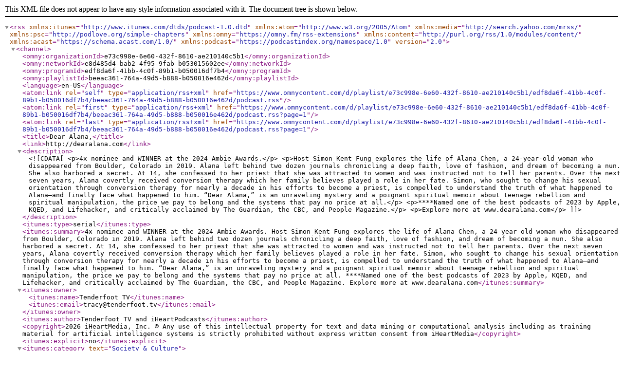

--- FILE ---
content_type: application/xml; charset=utf-8
request_url: https://www.omnycontent.com/d/playlist/e73c998e-6e60-432f-8610-ae210140c5b1/edf8da6f-41bb-4c0f-89b1-b050016df7b4/beeac361-764a-49d5-b888-b050016e462d/podcast.rss
body_size: 5179
content:
<?xml version="1.0" encoding="utf-8"?>
<rss xmlns:itunes="http://www.itunes.com/dtds/podcast-1.0.dtd" xmlns:atom="http://www.w3.org/2005/Atom" xmlns:media="http://search.yahoo.com/mrss/" xmlns:psc="http://podlove.org/simple-chapters" xmlns:omny="https://omny.fm/rss-extensions" xmlns:content="http://purl.org/rss/1.0/modules/content/" xmlns:acast="https://schema.acast.com/1.0/" xmlns:podcast="https://podcastindex.org/namespace/1.0" version="2.0">
  <channel>
    <omny:organizationId>e73c998e-6e60-432f-8610-ae210140c5b1</omny:organizationId>
    <omny:networkId>e8d485d4-bab2-4f95-9fab-b053015602ee</omny:networkId>
    <omny:programId>edf8da6f-41bb-4c0f-89b1-b050016df7b4</omny:programId>
    <omny:playlistId>beeac361-764a-49d5-b888-b050016e462d</omny:playlistId>
    <language>en-US</language>
    <atom:link rel="self" type="application/rss+xml" href="https://www.omnycontent.com/d/playlist/e73c998e-6e60-432f-8610-ae210140c5b1/edf8da6f-41bb-4c0f-89b1-b050016df7b4/beeac361-764a-49d5-b888-b050016e462d/podcast.rss" />
    <atom:link rel="first" type="application/rss+xml" href="https://www.omnycontent.com/d/playlist/e73c998e-6e60-432f-8610-ae210140c5b1/edf8da6f-41bb-4c0f-89b1-b050016df7b4/beeac361-764a-49d5-b888-b050016e462d/podcast.rss?page=1" />
    <atom:link rel="last" type="application/rss+xml" href="https://www.omnycontent.com/d/playlist/e73c998e-6e60-432f-8610-ae210140c5b1/edf8da6f-41bb-4c0f-89b1-b050016df7b4/beeac361-764a-49d5-b888-b050016e462d/podcast.rss?page=1" />
    <title>Dear Alana,</title>
    <link>http://dearalana.com</link>
    <description><![CDATA[<p>4x nominee ​and WINNER at the 2024 Ambie Awards​.</p>
<p>Host Simon Kent Fung explores the life of Alana Chen, a 24-year-old woman who disappeared from Boulder, Colorado in 2019. Alana left behind two dozen journals chronicling a deep faith, love of fashion, and dream of becoming a nun. She also harbored a secret. At 14, she confessed to her priest that she was attracted to women and was instructed not to tell her parents. Over the next seven years, Alana covertly received conversion therapy which her family believes played a role in her fate. Simon, who sought to change his sexual orientation through conversion therapy for nearly a decade in his efforts to become a priest, is compelled to understand the truth of what happened to Alana—and finally face what happened to him. “Dear Alana,” is an unraveling mystery and a poignant spiritual memoir about teenage rebellion and spiritual manipulation, the price we pay to belong and the systems that pay no price at all.</p>
<p>****Named one of the best podcasts of 2023 by Apple, KQED, and Lifehacker, and critically acclaimed by The Guardian, the CBC, and ​People Magazine.</p>
<p>Explore more at www.dearalana.com</p>]]></description>
    <itunes:type>serial</itunes:type>
    <itunes:summary>4x nominee ​and WINNER at the 2024 Ambie Awards​.

Host Simon Kent Fung explores the life of Alana Chen, a 24-year-old woman who disappeared from Boulder, Colorado in 2019. Alana left behind two dozen journals chronicling a deep faith, love of fashion, and dream of becoming a nun. She also harbored a secret. At 14, she confessed to her priest that she was attracted to women and was instructed not to tell her parents. Over the next seven years, Alana covertly received conversion therapy which her family believes played a role in her fate. Simon, who sought to change his sexual orientation through conversion therapy for nearly a decade in his efforts to become a priest, is compelled to understand the truth of what happened to Alana—and finally face what happened to him. “Dear Alana,” is an unraveling mystery and a poignant spiritual memoir about teenage rebellion and spiritual manipulation, the price we pay to belong and the systems that pay no price at all.

****Named one of the best podcasts of 2023 by Apple, KQED, and Lifehacker, and critically acclaimed by The Guardian, the CBC, and ​People Magazine.

Explore more at www.dearalana.com</itunes:summary>
    <itunes:owner>
      <itunes:name>Tenderfoot TV</itunes:name>
      <itunes:email>tracy@tenderfoot.tv</itunes:email>
    </itunes:owner>
    <itunes:author>Tenderfoot TV and iHeartPodcasts</itunes:author>
    <copyright>2026 iHeartMedia, Inc. © Any use of this intellectual property for text and data mining or computational analysis including as training material for artificial intelligence systems is strictly prohibited without express written consent from iHeartMedia</copyright>
    <itunes:explicit>no</itunes:explicit>
    <itunes:category text="Society &amp; Culture">
      <itunes:category text="Personal Journals" />
    </itunes:category>
    <itunes:category text="True Crime"></itunes:category>
    <itunes:category text="Religion &amp; Spirituality"></itunes:category>
    <itunes:image href="https://www.omnycontent.com/d/programs/e73c998e-6e60-432f-8610-ae210140c5b1/edf8da6f-41bb-4c0f-89b1-b050016df7b4/image.jpg?t=1692304203&amp;size=Large" />
    <image>
      <url>https://www.omnycontent.com/d/programs/e73c998e-6e60-432f-8610-ae210140c5b1/edf8da6f-41bb-4c0f-89b1-b050016df7b4/image.jpg?t=1692304203&amp;size=Large</url>
      <title>Dear Alana,</title>
      <link>http://dearalana.com</link>
    </image>
    <item>
      <title>Part 8: The Saint</title>
      <itunes:title>Part 8: The Saint</itunes:title>
      <description><![CDATA[<p>Alana’s mother seeks justice amidst the Church’s denial. Simon confronts his past. And another tragedy befalls the Chen household, destroying almost everything.</p> <p> </p> <p>This episode contains references to suicide. If you or someone you know is in need of help, please contact the Suicide and Crisis Lifeline by dialing 988. Listener discretion is advised.</p> <p>----</p> <p>Explore more at https://dearalana.com/ Subscribe to Tenderfoot+ for ad-free listening and an exclusive binge at tenderfootplus.com.</p><p>See <a href="https://omnystudio.com/listener">omnystudio.com/listener</a> for privacy information.</p>]]></description>
      <content:encoded><![CDATA[<p>Alana’s mother seeks justice amidst the Church’s denial. Simon confronts his past. And another tragedy befalls the Chen household, destroying almost everything.</p> <p> </p> <p>This episode contains references to suicide. If you or someone you know is in need of help, please contact the Suicide and Crisis Lifeline by dialing 988. Listener discretion is advised.</p> <p>----</p> <p>Explore more at https://dearalana.com/ Subscribe to Tenderfoot+ for ad-free listening and an exclusive binge at tenderfootplus.com.</p><p>See <a href="https://omnystudio.com/listener">omnystudio.com/listener</a> for privacy information.</p>]]></content:encoded>
      <itunes:episodeType>full</itunes:episodeType>
      <itunes:season>1</itunes:season>
      <itunes:episode>8</itunes:episode>
      <itunes:author>Tenderfoot TV and iHeartPodcasts</itunes:author>
      <itunes:image href="https://www.omnycontent.com/d/clips/e73c998e-6e60-432f-8610-ae210140c5b1/edf8da6f-41bb-4c0f-89b1-b050016df7b4/4309d966-5c6b-408d-b9c8-b06f012cf37b/image.jpg?t=1693505802&amp;size=Large" />
      <media:content url="https://podtrac.com/pts/redirect.mp3/traffic.omny.fm/d/clips/e73c998e-6e60-432f-8610-ae210140c5b1/edf8da6f-41bb-4c0f-89b1-b050016df7b4/4309d966-5c6b-408d-b9c8-b06f012cf37b/audio.mp3?utm_source=Podcast&amp;in_playlist=beeac361-764a-49d5-b888-b050016e462d" type="audio/mpeg">
        <media:player url="https://omny.fm/shows/dear-alana/part-8-the-saint/embed" />
      </media:content>
      <media:content url="https://www.omnycontent.com/d/clips/e73c998e-6e60-432f-8610-ae210140c5b1/edf8da6f-41bb-4c0f-89b1-b050016df7b4/4309d966-5c6b-408d-b9c8-b06f012cf37b/image.jpg?t=1693505802&amp;size=Large" type="image/jpeg" />
      <guid isPermaLink="false">4309d966-5c6b-408d-b9c8-b06f012cf37b</guid>
      <omny:clipId>4309d966-5c6b-408d-b9c8-b06f012cf37b</omny:clipId>
      <pubDate>Mon, 25 Sep 2023 07:02:00 +0000</pubDate>
      <itunes:duration>2718</itunes:duration>
      <enclosure url="https://podtrac.com/pts/redirect.mp3/traffic.omny.fm/d/clips/e73c998e-6e60-432f-8610-ae210140c5b1/edf8da6f-41bb-4c0f-89b1-b050016df7b4/4309d966-5c6b-408d-b9c8-b06f012cf37b/audio.mp3?utm_source=Podcast&amp;in_playlist=beeac361-764a-49d5-b888-b050016e462d" length="43568447" type="audio/mpeg" />
      <link>https://omny.fm/shows/dear-alana/part-8-the-saint</link>
      <podcast:transcript url="https://api.omny.fm/orgs/e73c998e-6e60-432f-8610-ae210140c5b1/clips/4309d966-5c6b-408d-b9c8-b06f012cf37b/transcript?format=SubRip&amp;t=1713820141" type="application/srt" language="en-us" />
      <podcast:transcript url="https://api.omny.fm/orgs/e73c998e-6e60-432f-8610-ae210140c5b1/clips/4309d966-5c6b-408d-b9c8-b06f012cf37b/transcript?format=WebVTT&amp;t=1713820141" type="text/vtt" language="en-us" />
      <podcast:transcript url="https://api.omny.fm/orgs/e73c998e-6e60-432f-8610-ae210140c5b1/clips/4309d966-5c6b-408d-b9c8-b06f012cf37b/transcript?format=TextWithTimestamps&amp;t=1713820141" type="text/plain" language="en-us" />
    </item>
    <item>
      <title>Part 7: Notre Dame is Burning</title>
      <itunes:title>Part 7: Notre Dame is Burning</itunes:title>
      <description><![CDATA[<p>Alana’s newfound love separates her from her church. As Notre Dame Cathedral burns, so does her faith. But as her self-acceptance grows, her life takes a tragic turn.</p> <p> </p> <p>This episode contains references to suicide. If you or someone you know is in need of help, please contact the Suicide and Crisis Lifeline by dialing 988. Listener discretion is advised.</p> <p>----</p> <p>Explore more at https://dearalana.com/ Subscribe to Tenderfoot+ for ad-free listening and an exclusive binge at tenderfootplus.com.</p><p>See <a href="https://omnystudio.com/listener">omnystudio.com/listener</a> for privacy information.</p>]]></description>
      <content:encoded><![CDATA[<p>Alana’s newfound love separates her from her church. As Notre Dame Cathedral burns, so does her faith. But as her self-acceptance grows, her life takes a tragic turn.</p> <p> </p> <p>This episode contains references to suicide. If you or someone you know is in need of help, please contact the Suicide and Crisis Lifeline by dialing 988. Listener discretion is advised.</p> <p>----</p> <p>Explore more at https://dearalana.com/ Subscribe to Tenderfoot+ for ad-free listening and an exclusive binge at tenderfootplus.com.</p><p>See <a href="https://omnystudio.com/listener">omnystudio.com/listener</a> for privacy information.</p>]]></content:encoded>
      <itunes:episodeType>full</itunes:episodeType>
      <itunes:season>1</itunes:season>
      <itunes:episode>7</itunes:episode>
      <itunes:author>Tenderfoot TV and iHeartPodcasts</itunes:author>
      <itunes:image href="https://www.omnycontent.com/d/clips/e73c998e-6e60-432f-8610-ae210140c5b1/edf8da6f-41bb-4c0f-89b1-b050016df7b4/84d4fba4-749d-4482-93d9-b06f012c9ce8/image.jpg?t=1693505730&amp;size=Large" />
      <media:content url="https://podtrac.com/pts/redirect.mp3/traffic.omny.fm/d/clips/e73c998e-6e60-432f-8610-ae210140c5b1/edf8da6f-41bb-4c0f-89b1-b050016df7b4/84d4fba4-749d-4482-93d9-b06f012c9ce8/audio.mp3?utm_source=Podcast&amp;in_playlist=beeac361-764a-49d5-b888-b050016e462d" type="audio/mpeg">
        <media:player url="https://omny.fm/shows/dear-alana/part-7-notre-dame-is-burning/embed" />
      </media:content>
      <media:content url="https://www.omnycontent.com/d/clips/e73c998e-6e60-432f-8610-ae210140c5b1/edf8da6f-41bb-4c0f-89b1-b050016df7b4/84d4fba4-749d-4482-93d9-b06f012c9ce8/image.jpg?t=1693505730&amp;size=Large" type="image/jpeg" />
      <guid isPermaLink="false">84d4fba4-749d-4482-93d9-b06f012c9ce8</guid>
      <omny:clipId>84d4fba4-749d-4482-93d9-b06f012c9ce8</omny:clipId>
      <pubDate>Mon, 18 Sep 2023 07:02:00 +0000</pubDate>
      <itunes:duration>2729</itunes:duration>
      <enclosure url="https://podtrac.com/pts/redirect.mp3/traffic.omny.fm/d/clips/e73c998e-6e60-432f-8610-ae210140c5b1/edf8da6f-41bb-4c0f-89b1-b050016df7b4/84d4fba4-749d-4482-93d9-b06f012c9ce8/audio.mp3?utm_source=Podcast&amp;in_playlist=beeac361-764a-49d5-b888-b050016e462d" length="43740734" type="audio/mpeg" />
      <link>https://omny.fm/shows/dear-alana/part-7-notre-dame-is-burning</link>
      <podcast:transcript url="https://api.omny.fm/orgs/e73c998e-6e60-432f-8610-ae210140c5b1/clips/84d4fba4-749d-4482-93d9-b06f012c9ce8/transcript?format=SubRip&amp;t=1713826500" type="application/srt" language="en-us" />
      <podcast:transcript url="https://api.omny.fm/orgs/e73c998e-6e60-432f-8610-ae210140c5b1/clips/84d4fba4-749d-4482-93d9-b06f012c9ce8/transcript?format=WebVTT&amp;t=1713826500" type="text/vtt" language="en-us" />
      <podcast:transcript url="https://api.omny.fm/orgs/e73c998e-6e60-432f-8610-ae210140c5b1/clips/84d4fba4-749d-4482-93d9-b06f012c9ce8/transcript?format=TextWithTimestamps&amp;t=1713826500" type="text/plain" language="en-us" />
    </item>
    <item>
      <title>Bonus 1: Dr. Hillary McBride</title>
      <itunes:title>Bonus 1: Dr. Hillary McBride</itunes:title>
      <description><![CDATA[<p>Host Simon Kent Fung sits down with trauma therapist Dr. Hillary McBride to delve deeper into the mental health dimensions of Dear Alana.</p> <p>This episode contains references to suicide. If you or someone you know is in need of help, please contact the Suicide and Crisis Lifeline by dialing 988. Listener discretion is advised.</p> <p>------------------------------------------------------</p> <p>Explore more at https://dearalana.com/ Subscribe to Tenderfoot+ for an extended version of this interview and ad-free listening at tenderfootplus.com.</p><p>See <a href="https://omnystudio.com/listener">omnystudio.com/listener</a> for privacy information.</p>]]></description>
      <content:encoded><![CDATA[<p>Host Simon Kent Fung sits down with trauma therapist Dr. Hillary McBride to delve deeper into the mental health dimensions of Dear Alana.</p> <p>This episode contains references to suicide. If you or someone you know is in need of help, please contact the Suicide and Crisis Lifeline by dialing 988. Listener discretion is advised.</p> <p>------------------------------------------------------</p> <p>Explore more at https://dearalana.com/ Subscribe to Tenderfoot+ for an extended version of this interview and ad-free listening at tenderfootplus.com.</p><p>See <a href="https://omnystudio.com/listener">omnystudio.com/listener</a> for privacy information.</p>]]></content:encoded>
      <itunes:episodeType>bonus</itunes:episodeType>
      <itunes:season>1</itunes:season>
      <itunes:author>Tenderfoot TV and iHeartPodcasts</itunes:author>
      <itunes:image href="https://www.omnycontent.com/d/clips/e73c998e-6e60-432f-8610-ae210140c5b1/edf8da6f-41bb-4c0f-89b1-b050016df7b4/ba73c784-1690-48c6-b488-b07d01608719/image.jpg?t=1694753556&amp;size=Large" />
      <media:content url="https://podtrac.com/pts/redirect.mp3/traffic.omny.fm/d/clips/e73c998e-6e60-432f-8610-ae210140c5b1/edf8da6f-41bb-4c0f-89b1-b050016df7b4/ba73c784-1690-48c6-b488-b07d01608719/audio.mp3?utm_source=Podcast&amp;in_playlist=beeac361-764a-49d5-b888-b050016e462d" type="audio/mpeg">
        <media:player url="https://omny.fm/shows/dear-alana/bonus-1-dr-hillary-mcbride/embed" />
      </media:content>
      <media:content url="https://www.omnycontent.com/d/clips/e73c998e-6e60-432f-8610-ae210140c5b1/edf8da6f-41bb-4c0f-89b1-b050016df7b4/ba73c784-1690-48c6-b488-b07d01608719/image.jpg?t=1694753556&amp;size=Large" type="image/jpeg" />
      <guid isPermaLink="false">ba73c784-1690-48c6-b488-b07d01608719</guid>
      <omny:clipId>ba73c784-1690-48c6-b488-b07d01608719</omny:clipId>
      <pubDate>Fri, 15 Sep 2023 07:02:00 +0000</pubDate>
      <itunes:duration>1431</itunes:duration>
      <enclosure url="https://podtrac.com/pts/redirect.mp3/traffic.omny.fm/d/clips/e73c998e-6e60-432f-8610-ae210140c5b1/edf8da6f-41bb-4c0f-89b1-b050016df7b4/ba73c784-1690-48c6-b488-b07d01608719/audio.mp3?utm_source=Podcast&amp;in_playlist=beeac361-764a-49d5-b888-b050016e462d" length="22931386" type="audio/mpeg" />
      <link>https://omny.fm/shows/dear-alana/bonus-1-dr-hillary-mcbride</link>
      <podcast:transcript url="https://api.omny.fm/orgs/e73c998e-6e60-432f-8610-ae210140c5b1/clips/ba73c784-1690-48c6-b488-b07d01608719/transcript?format=SubRip&amp;t=1713831993" type="application/srt" language="en-us" />
      <podcast:transcript url="https://api.omny.fm/orgs/e73c998e-6e60-432f-8610-ae210140c5b1/clips/ba73c784-1690-48c6-b488-b07d01608719/transcript?format=WebVTT&amp;t=1713831993" type="text/vtt" language="en-us" />
      <podcast:transcript url="https://api.omny.fm/orgs/e73c998e-6e60-432f-8610-ae210140c5b1/clips/ba73c784-1690-48c6-b488-b07d01608719/transcript?format=TextWithTimestamps&amp;t=1713831993" type="text/plain" language="en-us" />
    </item>
    <item>
      <title>Part 6: DEFILED</title>
      <itunes:title>Part 6: DEFILED</itunes:title>
      <description><![CDATA[<p>Alana enters treatment and comes clean to her family. While still actively seeking Conversion Therapy behind their back, she falls in love.</p> <p> </p> <p>This episode contains references to suicide. If you or someone you know is in need of help, please contact the Suicide and Crisis Lifeline by dialing 988. Listener discretion is advised.</p> <p>----</p> <p>Explore more at https://dearalana.com/ Subscribe to Tenderfoot+ for ad-free listening and an exclusive binge at tenderfootplus.com.</p><p>See <a href="https://omnystudio.com/listener">omnystudio.com/listener</a> for privacy information.</p>]]></description>
      <content:encoded><![CDATA[<p>Alana enters treatment and comes clean to her family. While still actively seeking Conversion Therapy behind their back, she falls in love.</p> <p> </p> <p>This episode contains references to suicide. If you or someone you know is in need of help, please contact the Suicide and Crisis Lifeline by dialing 988. Listener discretion is advised.</p> <p>----</p> <p>Explore more at https://dearalana.com/ Subscribe to Tenderfoot+ for ad-free listening and an exclusive binge at tenderfootplus.com.</p><p>See <a href="https://omnystudio.com/listener">omnystudio.com/listener</a> for privacy information.</p>]]></content:encoded>
      <itunes:episodeType>full</itunes:episodeType>
      <itunes:season>1</itunes:season>
      <itunes:episode>6</itunes:episode>
      <itunes:author>Tenderfoot TV and iHeartPodcasts</itunes:author>
      <itunes:image href="https://www.omnycontent.com/d/clips/e73c998e-6e60-432f-8610-ae210140c5b1/edf8da6f-41bb-4c0f-89b1-b050016df7b4/dd151ebb-2f3a-44de-bdf9-b06f012afedb/image.jpg?t=1693505660&amp;size=Large" />
      <media:content url="https://podtrac.com/pts/redirect.mp3/traffic.omny.fm/d/clips/e73c998e-6e60-432f-8610-ae210140c5b1/edf8da6f-41bb-4c0f-89b1-b050016df7b4/dd151ebb-2f3a-44de-bdf9-b06f012afedb/audio.mp3?utm_source=Podcast&amp;in_playlist=beeac361-764a-49d5-b888-b050016e462d" type="audio/mpeg">
        <media:player url="https://omny.fm/shows/dear-alana/part-6-defiled/embed" />
      </media:content>
      <media:content url="https://www.omnycontent.com/d/clips/e73c998e-6e60-432f-8610-ae210140c5b1/edf8da6f-41bb-4c0f-89b1-b050016df7b4/dd151ebb-2f3a-44de-bdf9-b06f012afedb/image.jpg?t=1693505660&amp;size=Large" type="image/jpeg" />
      <guid isPermaLink="false">dd151ebb-2f3a-44de-bdf9-b06f012afedb</guid>
      <omny:clipId>dd151ebb-2f3a-44de-bdf9-b06f012afedb</omny:clipId>
      <pubDate>Mon, 11 Sep 2023 07:02:00 +0000</pubDate>
      <itunes:duration>2422</itunes:duration>
      <enclosure url="https://podtrac.com/pts/redirect.mp3/traffic.omny.fm/d/clips/e73c998e-6e60-432f-8610-ae210140c5b1/edf8da6f-41bb-4c0f-89b1-b050016df7b4/dd151ebb-2f3a-44de-bdf9-b06f012afedb/audio.mp3?utm_source=Podcast&amp;in_playlist=beeac361-764a-49d5-b888-b050016e462d" length="38835996" type="audio/mpeg" />
      <link>https://omny.fm/shows/dear-alana/part-6-defiled</link>
      <podcast:transcript url="https://api.omny.fm/orgs/e73c998e-6e60-432f-8610-ae210140c5b1/clips/dd151ebb-2f3a-44de-bdf9-b06f012afedb/transcript?format=SubRip&amp;t=1713837628" type="application/srt" language="en-us" />
      <podcast:transcript url="https://api.omny.fm/orgs/e73c998e-6e60-432f-8610-ae210140c5b1/clips/dd151ebb-2f3a-44de-bdf9-b06f012afedb/transcript?format=WebVTT&amp;t=1713837628" type="text/vtt" language="en-us" />
      <podcast:transcript url="https://api.omny.fm/orgs/e73c998e-6e60-432f-8610-ae210140c5b1/clips/dd151ebb-2f3a-44de-bdf9-b06f012afedb/transcript?format=TextWithTimestamps&amp;t=1713837628" type="text/plain" language="en-us" />
    </item>
    <item>
      <title>Part 5: Piece of the Pie</title>
      <itunes:title>Part 5: Piece of the Pie</itunes:title>
      <description><![CDATA[<p>Alana starts college and thrives in her new community, which creates conflict with her old friends. Alana is rushed to the ER after a suicide scare.</p> <p> </p> <p>This episode contains references to suicide. If you or someone you know is in need of help, please contact the Suicide and Crisis Lifeline by dialing 988. Listener discretion is advised.</p> <p>----</p> <p>Explore more at https://dearalana.com/ Subscribe to Tenderfoot+ for ad-free listening and an exclusive binge at tenderfootplus.com.</p><p>See <a href="https://omnystudio.com/listener">omnystudio.com/listener</a> for privacy information.</p>]]></description>
      <content:encoded><![CDATA[<p>Alana starts college and thrives in her new community, which creates conflict with her old friends. Alana is rushed to the ER after a suicide scare.</p> <p> </p> <p>This episode contains references to suicide. If you or someone you know is in need of help, please contact the Suicide and Crisis Lifeline by dialing 988. Listener discretion is advised.</p> <p>----</p> <p>Explore more at https://dearalana.com/ Subscribe to Tenderfoot+ for ad-free listening and an exclusive binge at tenderfootplus.com.</p><p>See <a href="https://omnystudio.com/listener">omnystudio.com/listener</a> for privacy information.</p>]]></content:encoded>
      <itunes:episodeType>full</itunes:episodeType>
      <itunes:season>1</itunes:season>
      <itunes:episode>5</itunes:episode>
      <itunes:author>Tenderfoot TV and iHeartPodcasts</itunes:author>
      <itunes:image href="https://www.omnycontent.com/d/clips/e73c998e-6e60-432f-8610-ae210140c5b1/edf8da6f-41bb-4c0f-89b1-b050016df7b4/e9fe66e6-b32d-4738-b84a-b06200e69d08/image.jpg?t=1692374304&amp;size=Large" />
      <media:content url="https://podtrac.com/pts/redirect.mp3/traffic.omny.fm/d/clips/e73c998e-6e60-432f-8610-ae210140c5b1/edf8da6f-41bb-4c0f-89b1-b050016df7b4/e9fe66e6-b32d-4738-b84a-b06200e69d08/audio.mp3?utm_source=Podcast&amp;in_playlist=beeac361-764a-49d5-b888-b050016e462d" type="audio/mpeg">
        <media:player url="https://omny.fm/shows/dear-alana/part-5-piece-of-the-pie/embed" />
      </media:content>
      <media:content url="https://www.omnycontent.com/d/clips/e73c998e-6e60-432f-8610-ae210140c5b1/edf8da6f-41bb-4c0f-89b1-b050016df7b4/e9fe66e6-b32d-4738-b84a-b06200e69d08/image.jpg?t=1692374304&amp;size=Large" type="image/jpeg" />
      <guid isPermaLink="false">e9fe66e6-b32d-4738-b84a-b06200e69d08</guid>
      <omny:clipId>e9fe66e6-b32d-4738-b84a-b06200e69d08</omny:clipId>
      <pubDate>Mon, 04 Sep 2023 10:02:00 +0000</pubDate>
      <itunes:duration>2292</itunes:duration>
      <enclosure url="https://podtrac.com/pts/redirect.mp3/traffic.omny.fm/d/clips/e73c998e-6e60-432f-8610-ae210140c5b1/edf8da6f-41bb-4c0f-89b1-b050016df7b4/e9fe66e6-b32d-4738-b84a-b06200e69d08/audio.mp3?utm_source=Podcast&amp;in_playlist=beeac361-764a-49d5-b888-b050016e462d" length="36742130" type="audio/mpeg" />
      <link>https://omny.fm/shows/dear-alana/part-5-piece-of-the-pie</link>
      <podcast:transcript url="https://api.omny.fm/orgs/e73c998e-6e60-432f-8610-ae210140c5b1/clips/e9fe66e6-b32d-4738-b84a-b06200e69d08/transcript?format=SubRip&amp;t=1713842711" type="application/srt" language="en-us" />
      <podcast:transcript url="https://api.omny.fm/orgs/e73c998e-6e60-432f-8610-ae210140c5b1/clips/e9fe66e6-b32d-4738-b84a-b06200e69d08/transcript?format=WebVTT&amp;t=1713842711" type="text/vtt" language="en-us" />
      <podcast:transcript url="https://api.omny.fm/orgs/e73c998e-6e60-432f-8610-ae210140c5b1/clips/e9fe66e6-b32d-4738-b84a-b06200e69d08/transcript?format=TextWithTimestamps&amp;t=1713842711" type="text/plain" language="en-us" />
    </item>
    <item>
      <title>Part 4: Judo</title>
      <itunes:title>Part 4: Judo</itunes:title>
      <description><![CDATA[<p>Through their spiritual mentors, Alana and Simon are introduced to Conversion Therapy. A deep dive into the psychological &amp; theological theories behind this practice.</p> <p> </p> <p>This episode contains references to suicide. If you or someone you know is in need of help, please contact the Suicide and Crisis Lifeline by dialing 988. Listener discretion is advised.</p> <p>----</p> <p>Explore more at https://dearalana.com/ Subscribe to Tenderfoot+ for ad-free listening and an exclusive binge at tenderfootplus.com.</p><p>See <a href="https://omnystudio.com/listener">omnystudio.com/listener</a> for privacy information.</p>]]></description>
      <content:encoded><![CDATA[<p>Through their spiritual mentors, Alana and Simon are introduced to Conversion Therapy. A deep dive into the psychological &amp; theological theories behind this practice.</p> <p> </p> <p>This episode contains references to suicide. If you or someone you know is in need of help, please contact the Suicide and Crisis Lifeline by dialing 988. Listener discretion is advised.</p> <p>----</p> <p>Explore more at https://dearalana.com/ Subscribe to Tenderfoot+ for ad-free listening and an exclusive binge at tenderfootplus.com.</p><p>See <a href="https://omnystudio.com/listener">omnystudio.com/listener</a> for privacy information.</p>]]></content:encoded>
      <itunes:episodeType>full</itunes:episodeType>
      <itunes:season>1</itunes:season>
      <itunes:episode>4</itunes:episode>
      <itunes:author>Tenderfoot TV and iHeartPodcasts</itunes:author>
      <itunes:image href="https://www.omnycontent.com/d/clips/e73c998e-6e60-432f-8610-ae210140c5b1/edf8da6f-41bb-4c0f-89b1-b050016df7b4/4c18f1d1-06e9-4519-8ed4-b06200dcc695/image.jpg?t=1692374265&amp;size=Large" />
      <media:content url="https://podtrac.com/pts/redirect.mp3/traffic.omny.fm/d/clips/e73c998e-6e60-432f-8610-ae210140c5b1/edf8da6f-41bb-4c0f-89b1-b050016df7b4/4c18f1d1-06e9-4519-8ed4-b06200dcc695/audio.mp3?utm_source=Podcast&amp;in_playlist=beeac361-764a-49d5-b888-b050016e462d" type="audio/mpeg">
        <media:player url="https://omny.fm/shows/dear-alana/part-4-judo/embed" />
      </media:content>
      <media:content url="https://www.omnycontent.com/d/clips/e73c998e-6e60-432f-8610-ae210140c5b1/edf8da6f-41bb-4c0f-89b1-b050016df7b4/4c18f1d1-06e9-4519-8ed4-b06200dcc695/image.jpg?t=1692374265&amp;size=Large" type="image/jpeg" />
      <guid isPermaLink="false">4c18f1d1-06e9-4519-8ed4-b06200dcc695</guid>
      <omny:clipId>4c18f1d1-06e9-4519-8ed4-b06200dcc695</omny:clipId>
      <pubDate>Mon, 28 Aug 2023 07:02:00 +0000</pubDate>
      <itunes:duration>2770</itunes:duration>
      <enclosure url="https://podtrac.com/pts/redirect.mp3/traffic.omny.fm/d/clips/e73c998e-6e60-432f-8610-ae210140c5b1/edf8da6f-41bb-4c0f-89b1-b050016df7b4/4c18f1d1-06e9-4519-8ed4-b06200dcc695/audio.mp3?utm_source=Podcast&amp;in_playlist=beeac361-764a-49d5-b888-b050016e462d" length="44388704" type="audio/mpeg" />
      <link>https://omny.fm/shows/dear-alana/part-4-judo</link>
      <podcast:transcript url="https://api.omny.fm/orgs/e73c998e-6e60-432f-8610-ae210140c5b1/clips/4c18f1d1-06e9-4519-8ed4-b06200dcc695/transcript?format=SubRip&amp;t=1713848113" type="application/srt" language="en-us" />
      <podcast:transcript url="https://api.omny.fm/orgs/e73c998e-6e60-432f-8610-ae210140c5b1/clips/4c18f1d1-06e9-4519-8ed4-b06200dcc695/transcript?format=WebVTT&amp;t=1713848113" type="text/vtt" language="en-us" />
      <podcast:transcript url="https://api.omny.fm/orgs/e73c998e-6e60-432f-8610-ae210140c5b1/clips/4c18f1d1-06e9-4519-8ed4-b06200dcc695/transcript?format=TextWithTimestamps&amp;t=1713848113" type="text/plain" language="en-us" />
    </item>
    <item>
      <title>Part 3: My Secret</title>
      <itunes:title>Part 3: My Secret</itunes:title>
      <description><![CDATA[<p>With access to her 20 journals, Simon discovers Alana’s devotion and obsession with sin, Father Dave’s encroaching influence, and the secret she’s asked to keep.</p> <p>This episode contains references to suicide. If you or someone you know is in need of help, please contact the Suicide and Crisis Lifeline by dialing 988. Listener discretion is advised.</p> <p>----</p> <p>Explore more at https://dearalana.com/ Subscribe to Tenderfoot+ for ad-free listening and an exclusive binge at tenderfootplus.com.</p><p>See <a href="https://omnystudio.com/listener">omnystudio.com/listener</a> for privacy information.</p>]]></description>
      <content:encoded><![CDATA[<p>With access to her 20 journals, Simon discovers Alana’s devotion and obsession with sin, Father Dave’s encroaching influence, and the secret she’s asked to keep.</p> <p>This episode contains references to suicide. If you or someone you know is in need of help, please contact the Suicide and Crisis Lifeline by dialing 988. Listener discretion is advised.</p> <p>----</p> <p>Explore more at https://dearalana.com/ Subscribe to Tenderfoot+ for ad-free listening and an exclusive binge at tenderfootplus.com.</p><p>See <a href="https://omnystudio.com/listener">omnystudio.com/listener</a> for privacy information.</p>]]></content:encoded>
      <itunes:episodeType>full</itunes:episodeType>
      <itunes:season>1</itunes:season>
      <itunes:episode>3</itunes:episode>
      <itunes:author>Tenderfoot TV and iHeartPodcasts</itunes:author>
      <itunes:image href="https://www.omnycontent.com/d/clips/e73c998e-6e60-432f-8610-ae210140c5b1/edf8da6f-41bb-4c0f-89b1-b050016df7b4/34fafce7-122f-4d73-83a0-b06200d9b669/image.jpg?t=1692374206&amp;size=Large" />
      <media:content url="https://podtrac.com/pts/redirect.mp3/traffic.omny.fm/d/clips/e73c998e-6e60-432f-8610-ae210140c5b1/edf8da6f-41bb-4c0f-89b1-b050016df7b4/34fafce7-122f-4d73-83a0-b06200d9b669/audio.mp3?utm_source=Podcast&amp;in_playlist=beeac361-764a-49d5-b888-b050016e462d" type="audio/mpeg">
        <media:player url="https://omny.fm/shows/dear-alana/part-3-my-secret/embed" />
      </media:content>
      <media:content url="https://www.omnycontent.com/d/clips/e73c998e-6e60-432f-8610-ae210140c5b1/edf8da6f-41bb-4c0f-89b1-b050016df7b4/34fafce7-122f-4d73-83a0-b06200d9b669/image.jpg?t=1692374206&amp;size=Large" type="image/jpeg" />
      <guid isPermaLink="false">34fafce7-122f-4d73-83a0-b06200d9b669</guid>
      <omny:clipId>34fafce7-122f-4d73-83a0-b06200d9b669</omny:clipId>
      <pubDate>Mon, 21 Aug 2023 07:02:00 +0000</pubDate>
      <itunes:duration>2290</itunes:duration>
      <enclosure url="https://podtrac.com/pts/redirect.mp3/traffic.omny.fm/d/clips/e73c998e-6e60-432f-8610-ae210140c5b1/edf8da6f-41bb-4c0f-89b1-b050016df7b4/34fafce7-122f-4d73-83a0-b06200d9b669/audio.mp3?utm_source=Podcast&amp;in_playlist=beeac361-764a-49d5-b888-b050016e462d" length="36721681" type="audio/mpeg" />
      <link>https://omny.fm/shows/dear-alana/part-3-my-secret</link>
      <podcast:transcript url="https://api.omny.fm/orgs/e73c998e-6e60-432f-8610-ae210140c5b1/clips/34fafce7-122f-4d73-83a0-b06200d9b669/transcript?format=SubRip&amp;t=1713857270" type="application/srt" language="en-us" />
      <podcast:transcript url="https://api.omny.fm/orgs/e73c998e-6e60-432f-8610-ae210140c5b1/clips/34fafce7-122f-4d73-83a0-b06200d9b669/transcript?format=WebVTT&amp;t=1713857270" type="text/vtt" language="en-us" />
      <podcast:transcript url="https://api.omny.fm/orgs/e73c998e-6e60-432f-8610-ae210140c5b1/clips/34fafce7-122f-4d73-83a0-b06200d9b669/transcript?format=TextWithTimestamps&amp;t=1713857270" type="text/plain" language="en-us" />
    </item>
    <item>
      <title>Part 2: Father</title>
      <itunes:title>Part 2: Father</itunes:title>
      <description><![CDATA[<p>Simon recounts his earlier calling to the priesthood. Alana sneaks out to church, and meets a controversial priest who advises her on becoming a nun.</p> <p>This episode contains references to suicide. If you or someone you know is in need of help, please contact the Suicide and Crisis Lifeline by dialing 988. Listener discretion is advised.</p> <p>----</p> <p>Explore more at <a href="https://dearalana.com/">https://dearalana.com/</a></p> <p>Subscribe to Tenderfoot+ for ad-free listening and an exclusive binge at <a href="http://www.tenderfootplus.com">tenderfootplus.com</a>.</p><p>See <a href="https://omnystudio.com/listener">omnystudio.com/listener</a> for privacy information.</p>]]></description>
      <content:encoded><![CDATA[<p>Simon recounts his earlier calling to the priesthood. Alana sneaks out to church, and meets a controversial priest who advises her on becoming a nun.</p> <p>This episode contains references to suicide. If you or someone you know is in need of help, please contact the Suicide and Crisis Lifeline by dialing 988. Listener discretion is advised.</p> <p>----</p> <p>Explore more at <a href="https://dearalana.com/">https://dearalana.com/</a></p> <p>Subscribe to Tenderfoot+ for ad-free listening and an exclusive binge at <a href="http://www.tenderfootplus.com">tenderfootplus.com</a>.</p><p>See <a href="https://omnystudio.com/listener">omnystudio.com/listener</a> for privacy information.</p>]]></content:encoded>
      <itunes:episodeType>full</itunes:episodeType>
      <itunes:season>1</itunes:season>
      <itunes:episode>2</itunes:episode>
      <itunes:author>Tenderfoot TV and iHeartPodcasts</itunes:author>
      <itunes:image href="https://www.omnycontent.com/d/clips/e73c998e-6e60-432f-8610-ae210140c5b1/edf8da6f-41bb-4c0f-89b1-b050016df7b4/a42b47dd-dfa4-4f01-b7b8-b05c001556ba/image.jpg?t=1691803157&amp;size=Large" />
      <media:content url="https://podtrac.com/pts/redirect.mp3/traffic.omny.fm/d/clips/e73c998e-6e60-432f-8610-ae210140c5b1/edf8da6f-41bb-4c0f-89b1-b050016df7b4/a42b47dd-dfa4-4f01-b7b8-b05c001556ba/audio.mp3?utm_source=Podcast&amp;in_playlist=beeac361-764a-49d5-b888-b050016e462d" type="audio/mpeg">
        <media:player url="https://omny.fm/shows/dear-alana/father/embed" />
      </media:content>
      <media:content url="https://www.omnycontent.com/d/clips/e73c998e-6e60-432f-8610-ae210140c5b1/edf8da6f-41bb-4c0f-89b1-b050016df7b4/a42b47dd-dfa4-4f01-b7b8-b05c001556ba/image.jpg?t=1691803157&amp;size=Large" type="image/jpeg" />
      <guid isPermaLink="false">a42b47dd-dfa4-4f01-b7b8-b05c001556ba</guid>
      <omny:clipId>a42b47dd-dfa4-4f01-b7b8-b05c001556ba</omny:clipId>
      <pubDate>Mon, 14 Aug 2023 07:02:00 +0000</pubDate>
      <itunes:duration>1932</itunes:duration>
      <enclosure url="https://podtrac.com/pts/redirect.mp3/traffic.omny.fm/d/clips/e73c998e-6e60-432f-8610-ae210140c5b1/edf8da6f-41bb-4c0f-89b1-b050016df7b4/a42b47dd-dfa4-4f01-b7b8-b05c001556ba/audio.mp3?utm_source=Podcast&amp;in_playlist=beeac361-764a-49d5-b888-b050016e462d" length="30988427" type="audio/mpeg" />
      <link>https://omny.fm/shows/dear-alana/father</link>
      <podcast:transcript url="https://api.omny.fm/orgs/e73c998e-6e60-432f-8610-ae210140c5b1/clips/a42b47dd-dfa4-4f01-b7b8-b05c001556ba/transcript?format=SubRip&amp;t=1713861749" type="application/srt" language="en-us" />
      <podcast:transcript url="https://api.omny.fm/orgs/e73c998e-6e60-432f-8610-ae210140c5b1/clips/a42b47dd-dfa4-4f01-b7b8-b05c001556ba/transcript?format=WebVTT&amp;t=1713861749" type="text/vtt" language="en-us" />
      <podcast:transcript url="https://api.omny.fm/orgs/e73c998e-6e60-432f-8610-ae210140c5b1/clips/a42b47dd-dfa4-4f01-b7b8-b05c001556ba/transcript?format=TextWithTimestamps&amp;t=1713861749" type="text/plain" language="en-us" />
    </item>
    <item>
      <title>Part 1: Mom</title>
      <itunes:title>Part 1: Mom</itunes:title>
      <description><![CDATA[<p>Simon travels to Boulder to meet Alana’s mother, Joyce, and becomes determined to help her understand what happened to Alana.</p> <p>This episode contains references to suicide. If you or someone you know is in need of help, please contact the Suicide and Crisis Lifeline by dialing 988. Listener discretion is advised.</p> <p>----</p> <p>Go deeper at <a href="https://dearalana.com/">https://dearalana.com/</a></p> <p>Subscribe to Tenderfoot+ for ad-free listening and an exclusive binge at <a href="http://www.tenderfootplus.com">tenderfootplus.com.</a></p><p>See <a href="https://omnystudio.com/listener">omnystudio.com/listener</a> for privacy information.</p>]]></description>
      <content:encoded><![CDATA[<p>Simon travels to Boulder to meet Alana’s mother, Joyce, and becomes determined to help her understand what happened to Alana.</p> <p>This episode contains references to suicide. If you or someone you know is in need of help, please contact the Suicide and Crisis Lifeline by dialing 988. Listener discretion is advised.</p> <p>----</p> <p>Go deeper at <a href="https://dearalana.com/">https://dearalana.com/</a></p> <p>Subscribe to Tenderfoot+ for ad-free listening and an exclusive binge at <a href="http://www.tenderfootplus.com">tenderfootplus.com.</a></p><p>See <a href="https://omnystudio.com/listener">omnystudio.com/listener</a> for privacy information.</p>]]></content:encoded>
      <itunes:episodeType>full</itunes:episodeType>
      <itunes:season>1</itunes:season>
      <itunes:episode>1</itunes:episode>
      <itunes:author>Tenderfoot TV and iHeartPodcasts</itunes:author>
      <itunes:image href="https://www.omnycontent.com/d/clips/e73c998e-6e60-432f-8610-ae210140c5b1/edf8da6f-41bb-4c0f-89b1-b050016df7b4/abdc34c9-3bfa-460c-b08a-b05c001357f4/image.jpg?t=1691803044&amp;size=Large" />
      <media:content url="https://podtrac.com/pts/redirect.mp3/traffic.omny.fm/d/clips/e73c998e-6e60-432f-8610-ae210140c5b1/edf8da6f-41bb-4c0f-89b1-b050016df7b4/abdc34c9-3bfa-460c-b08a-b05c001357f4/audio.mp3?utm_source=Podcast&amp;in_playlist=beeac361-764a-49d5-b888-b050016e462d" type="audio/mpeg">
        <media:player url="https://omny.fm/shows/dear-alana/mom/embed" />
      </media:content>
      <media:content url="https://www.omnycontent.com/d/clips/e73c998e-6e60-432f-8610-ae210140c5b1/edf8da6f-41bb-4c0f-89b1-b050016df7b4/abdc34c9-3bfa-460c-b08a-b05c001357f4/image.jpg?t=1691803044&amp;size=Large" type="image/jpeg" />
      <guid isPermaLink="false">abdc34c9-3bfa-460c-b08a-b05c001357f4</guid>
      <omny:clipId>abdc34c9-3bfa-460c-b08a-b05c001357f4</omny:clipId>
      <pubDate>Mon, 14 Aug 2023 06:24:37 +0000</pubDate>
      <itunes:duration>1988</itunes:duration>
      <enclosure url="https://podtrac.com/pts/redirect.mp3/traffic.omny.fm/d/clips/e73c998e-6e60-432f-8610-ae210140c5b1/edf8da6f-41bb-4c0f-89b1-b050016df7b4/abdc34c9-3bfa-460c-b08a-b05c001357f4/audio.mp3?utm_source=Podcast&amp;in_playlist=beeac361-764a-49d5-b888-b050016e462d" length="31876149" type="audio/mpeg" />
      <link>https://omny.fm/shows/dear-alana/mom</link>
      <podcast:transcript url="https://api.omny.fm/orgs/e73c998e-6e60-432f-8610-ae210140c5b1/clips/abdc34c9-3bfa-460c-b08a-b05c001357f4/transcript?format=SubRip&amp;t=1713861756" type="application/srt" language="en-us" />
      <podcast:transcript url="https://api.omny.fm/orgs/e73c998e-6e60-432f-8610-ae210140c5b1/clips/abdc34c9-3bfa-460c-b08a-b05c001357f4/transcript?format=WebVTT&amp;t=1713861756" type="text/vtt" language="en-us" />
      <podcast:transcript url="https://api.omny.fm/orgs/e73c998e-6e60-432f-8610-ae210140c5b1/clips/abdc34c9-3bfa-460c-b08a-b05c001357f4/transcript?format=TextWithTimestamps&amp;t=1713861756" type="text/plain" language="en-us" />
    </item>
    <item>
      <title>'Dear Alana,' [Teaser]</title>
      <itunes:title>'Dear Alana,' [Teaser]</itunes:title>
      <description><![CDATA[<p>Alana’s mother finds a letter Alana wrote to herself before she died, a letter that reveals the very complicated relationship she had with her family, her church, and herself. Host Simon Kent Fung explores the life of Alana Chen, a devout young woman from Colorado whose journals bring up his own demons.</p> <p>Premieres August 14th.</p><p>See <a href="https://omnystudio.com/listener">omnystudio.com/listener</a> for privacy information.</p>]]></description>
      <content:encoded><![CDATA[<p>Alana’s mother finds a letter Alana wrote to herself before she died, a letter that reveals the very complicated relationship she had with her family, her church, and herself. Host Simon Kent Fung explores the life of Alana Chen, a devout young woman from Colorado whose journals bring up his own demons.</p> <p>Premieres August 14th.</p><p>See <a href="https://omnystudio.com/listener">omnystudio.com/listener</a> for privacy information.</p>]]></content:encoded>
      <itunes:episodeType>trailer</itunes:episodeType>
      <itunes:season>1</itunes:season>
      <itunes:author>Tenderfoot TV and iHeartPodcasts</itunes:author>
      <itunes:image href="https://www.omnycontent.com/d/programs/e73c998e-6e60-432f-8610-ae210140c5b1/edf8da6f-41bb-4c0f-89b1-b050016df7b4/image.jpg?t=1692304203&amp;size=Large" />
      <media:content url="https://podtrac.com/pts/redirect.mp3/traffic.omny.fm/d/clips/e73c998e-6e60-432f-8610-ae210140c5b1/edf8da6f-41bb-4c0f-89b1-b050016df7b4/d008ab58-11dc-4ae3-8789-b058015df8af/audio.mp3?utm_source=Podcast&amp;in_playlist=beeac361-764a-49d5-b888-b050016e462d" type="audio/mpeg">
        <media:player url="https://omny.fm/shows/dear-alana/dear-alana-teaser/embed" />
      </media:content>
      <media:content url="https://www.omnycontent.com/d/programs/e73c998e-6e60-432f-8610-ae210140c5b1/edf8da6f-41bb-4c0f-89b1-b050016df7b4/image.jpg?t=1692304203&amp;size=Large" type="image/jpeg" />
      <guid isPermaLink="false">d008ab58-11dc-4ae3-8789-b058015df8af</guid>
      <omny:clipId>d008ab58-11dc-4ae3-8789-b058015df8af</omny:clipId>
      <pubDate>Tue, 08 Aug 2023 21:23:13 +0000</pubDate>
      <itunes:duration>117</itunes:duration>
      <enclosure url="https://podtrac.com/pts/redirect.mp3/traffic.omny.fm/d/clips/e73c998e-6e60-432f-8610-ae210140c5b1/edf8da6f-41bb-4c0f-89b1-b050016df7b4/d008ab58-11dc-4ae3-8789-b058015df8af/audio.mp3?utm_source=Podcast&amp;in_playlist=beeac361-764a-49d5-b888-b050016e462d" length="1953545" type="audio/mpeg" />
      <link>https://omny.fm/shows/dear-alana/dear-alana-teaser</link>
      <podcast:transcript url="https://api.omny.fm/orgs/e73c998e-6e60-432f-8610-ae210140c5b1/clips/d008ab58-11dc-4ae3-8789-b058015df8af/transcript?format=SubRip&amp;t=1713870895" type="application/srt" language="en-us" />
      <podcast:transcript url="https://api.omny.fm/orgs/e73c998e-6e60-432f-8610-ae210140c5b1/clips/d008ab58-11dc-4ae3-8789-b058015df8af/transcript?format=WebVTT&amp;t=1713870895" type="text/vtt" language="en-us" />
      <podcast:transcript url="https://api.omny.fm/orgs/e73c998e-6e60-432f-8610-ae210140c5b1/clips/d008ab58-11dc-4ae3-8789-b058015df8af/transcript?format=TextWithTimestamps&amp;t=1713870895" type="text/plain" language="en-us" />
    </item>
    <item>
      <title>Introducing "Dear Alana,"</title>
      <itunes:title>Introducing "Dear Alana,"</itunes:title>
      <description><![CDATA[<p>A devout Colorado youth, Alana Chen, disappears from Boulder, leaving behind dozens of journals that reveal her aspiration to become a nun alongside fatal secrets about sexuality and faith. Host, Simon Kent Fung, who shares a strikingly similar past, embarks on a quest to uncover the truth behind her fate, while confronting his own demons.</p><p>See <a href="https://omnystudio.com/listener">omnystudio.com/listener</a> for privacy information.</p>]]></description>
      <content:encoded><![CDATA[<p>A devout Colorado youth, Alana Chen, disappears from Boulder, leaving behind dozens of journals that reveal her aspiration to become a nun alongside fatal secrets about sexuality and faith. Host, Simon Kent Fung, who shares a strikingly similar past, embarks on a quest to uncover the truth behind her fate, while confronting his own demons.</p><p>See <a href="https://omnystudio.com/listener">omnystudio.com/listener</a> for privacy information.</p>]]></content:encoded>
      <itunes:episodeType>trailer</itunes:episodeType>
      <itunes:season>1</itunes:season>
      <itunes:author>Tenderfoot TV and iHeartPodcasts</itunes:author>
      <itunes:image href="https://www.omnycontent.com/d/programs/e73c998e-6e60-432f-8610-ae210140c5b1/edf8da6f-41bb-4c0f-89b1-b050016df7b4/image.jpg?t=1692304203&amp;size=Large" />
      <media:content url="https://podtrac.com/pts/redirect.mp3/traffic.omny.fm/d/clips/e73c998e-6e60-432f-8610-ae210140c5b1/edf8da6f-41bb-4c0f-89b1-b050016df7b4/e7711350-5fa4-45ba-8262-b05e0114e72e/audio.mp3?utm_source=Podcast&amp;in_playlist=beeac361-764a-49d5-b888-b050016e462d" type="audio/mpeg">
        <media:player url="https://omny.fm/shows/dear-alana/introducing-dear-alana/embed" />
      </media:content>
      <media:content url="https://www.omnycontent.com/d/programs/e73c998e-6e60-432f-8610-ae210140c5b1/edf8da6f-41bb-4c0f-89b1-b050016df7b4/image.jpg?t=1692304203&amp;size=Large" type="image/jpeg" />
      <guid isPermaLink="false">e7711350-5fa4-45ba-8262-b05e0114e72e</guid>
      <omny:clipId>e7711350-5fa4-45ba-8262-b05e0114e72e</omny:clipId>
      <pubDate>Mon, 07 Aug 2023 16:50:00 +0000</pubDate>
      <itunes:duration>125</itunes:duration>
      <enclosure url="https://podtrac.com/pts/redirect.mp3/traffic.omny.fm/d/clips/e73c998e-6e60-432f-8610-ae210140c5b1/edf8da6f-41bb-4c0f-89b1-b050016df7b4/e7711350-5fa4-45ba-8262-b05e0114e72e/audio.mp3?utm_source=Podcast&amp;in_playlist=beeac361-764a-49d5-b888-b050016e462d" length="2091057" type="audio/mpeg" />
      <link>https://omny.fm/shows/dear-alana/introducing-dear-alana</link>
      <podcast:transcript url="https://api.omny.fm/orgs/e73c998e-6e60-432f-8610-ae210140c5b1/clips/e7711350-5fa4-45ba-8262-b05e0114e72e/transcript?format=SubRip&amp;t=1713870896" type="application/srt" language="en-us" />
      <podcast:transcript url="https://api.omny.fm/orgs/e73c998e-6e60-432f-8610-ae210140c5b1/clips/e7711350-5fa4-45ba-8262-b05e0114e72e/transcript?format=WebVTT&amp;t=1713870896" type="text/vtt" language="en-us" />
      <podcast:transcript url="https://api.omny.fm/orgs/e73c998e-6e60-432f-8610-ae210140c5b1/clips/e7711350-5fa4-45ba-8262-b05e0114e72e/transcript?format=TextWithTimestamps&amp;t=1713870896" type="text/plain" language="en-us" />
    </item>
  </channel>
</rss>